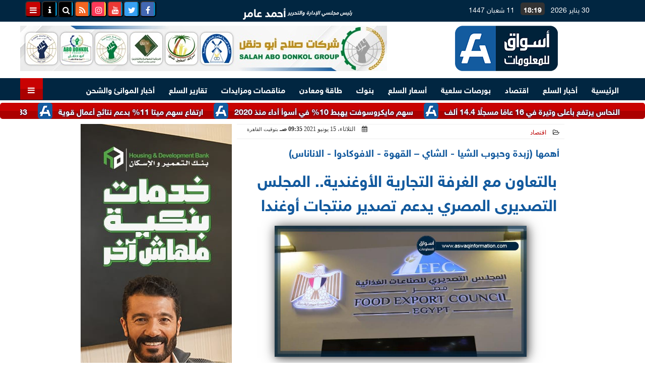

--- FILE ---
content_type: text/html; charset=utf-8
request_url: https://www.google.com/recaptcha/api2/aframe
body_size: 270
content:
<!DOCTYPE HTML><html><head><meta http-equiv="content-type" content="text/html; charset=UTF-8"></head><body><script nonce="UWM9vsfxRgWlDXgYZjBk3Q">/** Anti-fraud and anti-abuse applications only. See google.com/recaptcha */ try{var clients={'sodar':'https://pagead2.googlesyndication.com/pagead/sodar?'};window.addEventListener("message",function(a){try{if(a.source===window.parent){var b=JSON.parse(a.data);var c=clients[b['id']];if(c){var d=document.createElement('img');d.src=c+b['params']+'&rc='+(localStorage.getItem("rc::a")?sessionStorage.getItem("rc::b"):"");window.document.body.appendChild(d);sessionStorage.setItem("rc::e",parseInt(sessionStorage.getItem("rc::e")||0)+1);localStorage.setItem("rc::h",'1769789980195');}}}catch(b){}});window.parent.postMessage("_grecaptcha_ready", "*");}catch(b){}</script></body></html>